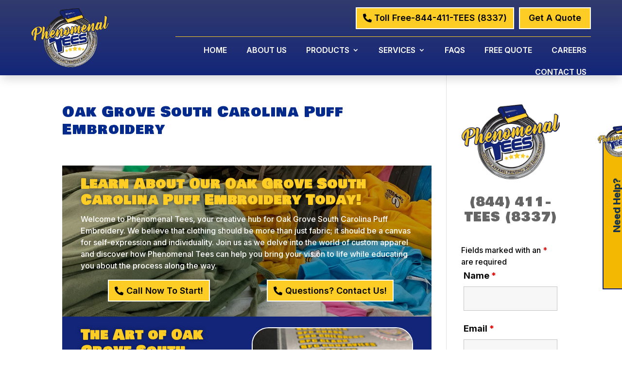

--- FILE ---
content_type: text/html; charset=utf-8
request_url: https://www.google.com/recaptcha/api2/anchor?ar=1&k=6LdpJrkpAAAAAAuIKslPJS1Lh5-88aM4qlfPGHs6&co=aHR0cHM6Ly9waGVub21lbmFsdGVlcy5jb206NDQz&hl=en&v=PoyoqOPhxBO7pBk68S4YbpHZ&theme=light&size=normal&anchor-ms=20000&execute-ms=30000&cb=k5d12v7xccwj
body_size: 49184
content:
<!DOCTYPE HTML><html dir="ltr" lang="en"><head><meta http-equiv="Content-Type" content="text/html; charset=UTF-8">
<meta http-equiv="X-UA-Compatible" content="IE=edge">
<title>reCAPTCHA</title>
<style type="text/css">
/* cyrillic-ext */
@font-face {
  font-family: 'Roboto';
  font-style: normal;
  font-weight: 400;
  font-stretch: 100%;
  src: url(//fonts.gstatic.com/s/roboto/v48/KFO7CnqEu92Fr1ME7kSn66aGLdTylUAMa3GUBHMdazTgWw.woff2) format('woff2');
  unicode-range: U+0460-052F, U+1C80-1C8A, U+20B4, U+2DE0-2DFF, U+A640-A69F, U+FE2E-FE2F;
}
/* cyrillic */
@font-face {
  font-family: 'Roboto';
  font-style: normal;
  font-weight: 400;
  font-stretch: 100%;
  src: url(//fonts.gstatic.com/s/roboto/v48/KFO7CnqEu92Fr1ME7kSn66aGLdTylUAMa3iUBHMdazTgWw.woff2) format('woff2');
  unicode-range: U+0301, U+0400-045F, U+0490-0491, U+04B0-04B1, U+2116;
}
/* greek-ext */
@font-face {
  font-family: 'Roboto';
  font-style: normal;
  font-weight: 400;
  font-stretch: 100%;
  src: url(//fonts.gstatic.com/s/roboto/v48/KFO7CnqEu92Fr1ME7kSn66aGLdTylUAMa3CUBHMdazTgWw.woff2) format('woff2');
  unicode-range: U+1F00-1FFF;
}
/* greek */
@font-face {
  font-family: 'Roboto';
  font-style: normal;
  font-weight: 400;
  font-stretch: 100%;
  src: url(//fonts.gstatic.com/s/roboto/v48/KFO7CnqEu92Fr1ME7kSn66aGLdTylUAMa3-UBHMdazTgWw.woff2) format('woff2');
  unicode-range: U+0370-0377, U+037A-037F, U+0384-038A, U+038C, U+038E-03A1, U+03A3-03FF;
}
/* math */
@font-face {
  font-family: 'Roboto';
  font-style: normal;
  font-weight: 400;
  font-stretch: 100%;
  src: url(//fonts.gstatic.com/s/roboto/v48/KFO7CnqEu92Fr1ME7kSn66aGLdTylUAMawCUBHMdazTgWw.woff2) format('woff2');
  unicode-range: U+0302-0303, U+0305, U+0307-0308, U+0310, U+0312, U+0315, U+031A, U+0326-0327, U+032C, U+032F-0330, U+0332-0333, U+0338, U+033A, U+0346, U+034D, U+0391-03A1, U+03A3-03A9, U+03B1-03C9, U+03D1, U+03D5-03D6, U+03F0-03F1, U+03F4-03F5, U+2016-2017, U+2034-2038, U+203C, U+2040, U+2043, U+2047, U+2050, U+2057, U+205F, U+2070-2071, U+2074-208E, U+2090-209C, U+20D0-20DC, U+20E1, U+20E5-20EF, U+2100-2112, U+2114-2115, U+2117-2121, U+2123-214F, U+2190, U+2192, U+2194-21AE, U+21B0-21E5, U+21F1-21F2, U+21F4-2211, U+2213-2214, U+2216-22FF, U+2308-230B, U+2310, U+2319, U+231C-2321, U+2336-237A, U+237C, U+2395, U+239B-23B7, U+23D0, U+23DC-23E1, U+2474-2475, U+25AF, U+25B3, U+25B7, U+25BD, U+25C1, U+25CA, U+25CC, U+25FB, U+266D-266F, U+27C0-27FF, U+2900-2AFF, U+2B0E-2B11, U+2B30-2B4C, U+2BFE, U+3030, U+FF5B, U+FF5D, U+1D400-1D7FF, U+1EE00-1EEFF;
}
/* symbols */
@font-face {
  font-family: 'Roboto';
  font-style: normal;
  font-weight: 400;
  font-stretch: 100%;
  src: url(//fonts.gstatic.com/s/roboto/v48/KFO7CnqEu92Fr1ME7kSn66aGLdTylUAMaxKUBHMdazTgWw.woff2) format('woff2');
  unicode-range: U+0001-000C, U+000E-001F, U+007F-009F, U+20DD-20E0, U+20E2-20E4, U+2150-218F, U+2190, U+2192, U+2194-2199, U+21AF, U+21E6-21F0, U+21F3, U+2218-2219, U+2299, U+22C4-22C6, U+2300-243F, U+2440-244A, U+2460-24FF, U+25A0-27BF, U+2800-28FF, U+2921-2922, U+2981, U+29BF, U+29EB, U+2B00-2BFF, U+4DC0-4DFF, U+FFF9-FFFB, U+10140-1018E, U+10190-1019C, U+101A0, U+101D0-101FD, U+102E0-102FB, U+10E60-10E7E, U+1D2C0-1D2D3, U+1D2E0-1D37F, U+1F000-1F0FF, U+1F100-1F1AD, U+1F1E6-1F1FF, U+1F30D-1F30F, U+1F315, U+1F31C, U+1F31E, U+1F320-1F32C, U+1F336, U+1F378, U+1F37D, U+1F382, U+1F393-1F39F, U+1F3A7-1F3A8, U+1F3AC-1F3AF, U+1F3C2, U+1F3C4-1F3C6, U+1F3CA-1F3CE, U+1F3D4-1F3E0, U+1F3ED, U+1F3F1-1F3F3, U+1F3F5-1F3F7, U+1F408, U+1F415, U+1F41F, U+1F426, U+1F43F, U+1F441-1F442, U+1F444, U+1F446-1F449, U+1F44C-1F44E, U+1F453, U+1F46A, U+1F47D, U+1F4A3, U+1F4B0, U+1F4B3, U+1F4B9, U+1F4BB, U+1F4BF, U+1F4C8-1F4CB, U+1F4D6, U+1F4DA, U+1F4DF, U+1F4E3-1F4E6, U+1F4EA-1F4ED, U+1F4F7, U+1F4F9-1F4FB, U+1F4FD-1F4FE, U+1F503, U+1F507-1F50B, U+1F50D, U+1F512-1F513, U+1F53E-1F54A, U+1F54F-1F5FA, U+1F610, U+1F650-1F67F, U+1F687, U+1F68D, U+1F691, U+1F694, U+1F698, U+1F6AD, U+1F6B2, U+1F6B9-1F6BA, U+1F6BC, U+1F6C6-1F6CF, U+1F6D3-1F6D7, U+1F6E0-1F6EA, U+1F6F0-1F6F3, U+1F6F7-1F6FC, U+1F700-1F7FF, U+1F800-1F80B, U+1F810-1F847, U+1F850-1F859, U+1F860-1F887, U+1F890-1F8AD, U+1F8B0-1F8BB, U+1F8C0-1F8C1, U+1F900-1F90B, U+1F93B, U+1F946, U+1F984, U+1F996, U+1F9E9, U+1FA00-1FA6F, U+1FA70-1FA7C, U+1FA80-1FA89, U+1FA8F-1FAC6, U+1FACE-1FADC, U+1FADF-1FAE9, U+1FAF0-1FAF8, U+1FB00-1FBFF;
}
/* vietnamese */
@font-face {
  font-family: 'Roboto';
  font-style: normal;
  font-weight: 400;
  font-stretch: 100%;
  src: url(//fonts.gstatic.com/s/roboto/v48/KFO7CnqEu92Fr1ME7kSn66aGLdTylUAMa3OUBHMdazTgWw.woff2) format('woff2');
  unicode-range: U+0102-0103, U+0110-0111, U+0128-0129, U+0168-0169, U+01A0-01A1, U+01AF-01B0, U+0300-0301, U+0303-0304, U+0308-0309, U+0323, U+0329, U+1EA0-1EF9, U+20AB;
}
/* latin-ext */
@font-face {
  font-family: 'Roboto';
  font-style: normal;
  font-weight: 400;
  font-stretch: 100%;
  src: url(//fonts.gstatic.com/s/roboto/v48/KFO7CnqEu92Fr1ME7kSn66aGLdTylUAMa3KUBHMdazTgWw.woff2) format('woff2');
  unicode-range: U+0100-02BA, U+02BD-02C5, U+02C7-02CC, U+02CE-02D7, U+02DD-02FF, U+0304, U+0308, U+0329, U+1D00-1DBF, U+1E00-1E9F, U+1EF2-1EFF, U+2020, U+20A0-20AB, U+20AD-20C0, U+2113, U+2C60-2C7F, U+A720-A7FF;
}
/* latin */
@font-face {
  font-family: 'Roboto';
  font-style: normal;
  font-weight: 400;
  font-stretch: 100%;
  src: url(//fonts.gstatic.com/s/roboto/v48/KFO7CnqEu92Fr1ME7kSn66aGLdTylUAMa3yUBHMdazQ.woff2) format('woff2');
  unicode-range: U+0000-00FF, U+0131, U+0152-0153, U+02BB-02BC, U+02C6, U+02DA, U+02DC, U+0304, U+0308, U+0329, U+2000-206F, U+20AC, U+2122, U+2191, U+2193, U+2212, U+2215, U+FEFF, U+FFFD;
}
/* cyrillic-ext */
@font-face {
  font-family: 'Roboto';
  font-style: normal;
  font-weight: 500;
  font-stretch: 100%;
  src: url(//fonts.gstatic.com/s/roboto/v48/KFO7CnqEu92Fr1ME7kSn66aGLdTylUAMa3GUBHMdazTgWw.woff2) format('woff2');
  unicode-range: U+0460-052F, U+1C80-1C8A, U+20B4, U+2DE0-2DFF, U+A640-A69F, U+FE2E-FE2F;
}
/* cyrillic */
@font-face {
  font-family: 'Roboto';
  font-style: normal;
  font-weight: 500;
  font-stretch: 100%;
  src: url(//fonts.gstatic.com/s/roboto/v48/KFO7CnqEu92Fr1ME7kSn66aGLdTylUAMa3iUBHMdazTgWw.woff2) format('woff2');
  unicode-range: U+0301, U+0400-045F, U+0490-0491, U+04B0-04B1, U+2116;
}
/* greek-ext */
@font-face {
  font-family: 'Roboto';
  font-style: normal;
  font-weight: 500;
  font-stretch: 100%;
  src: url(//fonts.gstatic.com/s/roboto/v48/KFO7CnqEu92Fr1ME7kSn66aGLdTylUAMa3CUBHMdazTgWw.woff2) format('woff2');
  unicode-range: U+1F00-1FFF;
}
/* greek */
@font-face {
  font-family: 'Roboto';
  font-style: normal;
  font-weight: 500;
  font-stretch: 100%;
  src: url(//fonts.gstatic.com/s/roboto/v48/KFO7CnqEu92Fr1ME7kSn66aGLdTylUAMa3-UBHMdazTgWw.woff2) format('woff2');
  unicode-range: U+0370-0377, U+037A-037F, U+0384-038A, U+038C, U+038E-03A1, U+03A3-03FF;
}
/* math */
@font-face {
  font-family: 'Roboto';
  font-style: normal;
  font-weight: 500;
  font-stretch: 100%;
  src: url(//fonts.gstatic.com/s/roboto/v48/KFO7CnqEu92Fr1ME7kSn66aGLdTylUAMawCUBHMdazTgWw.woff2) format('woff2');
  unicode-range: U+0302-0303, U+0305, U+0307-0308, U+0310, U+0312, U+0315, U+031A, U+0326-0327, U+032C, U+032F-0330, U+0332-0333, U+0338, U+033A, U+0346, U+034D, U+0391-03A1, U+03A3-03A9, U+03B1-03C9, U+03D1, U+03D5-03D6, U+03F0-03F1, U+03F4-03F5, U+2016-2017, U+2034-2038, U+203C, U+2040, U+2043, U+2047, U+2050, U+2057, U+205F, U+2070-2071, U+2074-208E, U+2090-209C, U+20D0-20DC, U+20E1, U+20E5-20EF, U+2100-2112, U+2114-2115, U+2117-2121, U+2123-214F, U+2190, U+2192, U+2194-21AE, U+21B0-21E5, U+21F1-21F2, U+21F4-2211, U+2213-2214, U+2216-22FF, U+2308-230B, U+2310, U+2319, U+231C-2321, U+2336-237A, U+237C, U+2395, U+239B-23B7, U+23D0, U+23DC-23E1, U+2474-2475, U+25AF, U+25B3, U+25B7, U+25BD, U+25C1, U+25CA, U+25CC, U+25FB, U+266D-266F, U+27C0-27FF, U+2900-2AFF, U+2B0E-2B11, U+2B30-2B4C, U+2BFE, U+3030, U+FF5B, U+FF5D, U+1D400-1D7FF, U+1EE00-1EEFF;
}
/* symbols */
@font-face {
  font-family: 'Roboto';
  font-style: normal;
  font-weight: 500;
  font-stretch: 100%;
  src: url(//fonts.gstatic.com/s/roboto/v48/KFO7CnqEu92Fr1ME7kSn66aGLdTylUAMaxKUBHMdazTgWw.woff2) format('woff2');
  unicode-range: U+0001-000C, U+000E-001F, U+007F-009F, U+20DD-20E0, U+20E2-20E4, U+2150-218F, U+2190, U+2192, U+2194-2199, U+21AF, U+21E6-21F0, U+21F3, U+2218-2219, U+2299, U+22C4-22C6, U+2300-243F, U+2440-244A, U+2460-24FF, U+25A0-27BF, U+2800-28FF, U+2921-2922, U+2981, U+29BF, U+29EB, U+2B00-2BFF, U+4DC0-4DFF, U+FFF9-FFFB, U+10140-1018E, U+10190-1019C, U+101A0, U+101D0-101FD, U+102E0-102FB, U+10E60-10E7E, U+1D2C0-1D2D3, U+1D2E0-1D37F, U+1F000-1F0FF, U+1F100-1F1AD, U+1F1E6-1F1FF, U+1F30D-1F30F, U+1F315, U+1F31C, U+1F31E, U+1F320-1F32C, U+1F336, U+1F378, U+1F37D, U+1F382, U+1F393-1F39F, U+1F3A7-1F3A8, U+1F3AC-1F3AF, U+1F3C2, U+1F3C4-1F3C6, U+1F3CA-1F3CE, U+1F3D4-1F3E0, U+1F3ED, U+1F3F1-1F3F3, U+1F3F5-1F3F7, U+1F408, U+1F415, U+1F41F, U+1F426, U+1F43F, U+1F441-1F442, U+1F444, U+1F446-1F449, U+1F44C-1F44E, U+1F453, U+1F46A, U+1F47D, U+1F4A3, U+1F4B0, U+1F4B3, U+1F4B9, U+1F4BB, U+1F4BF, U+1F4C8-1F4CB, U+1F4D6, U+1F4DA, U+1F4DF, U+1F4E3-1F4E6, U+1F4EA-1F4ED, U+1F4F7, U+1F4F9-1F4FB, U+1F4FD-1F4FE, U+1F503, U+1F507-1F50B, U+1F50D, U+1F512-1F513, U+1F53E-1F54A, U+1F54F-1F5FA, U+1F610, U+1F650-1F67F, U+1F687, U+1F68D, U+1F691, U+1F694, U+1F698, U+1F6AD, U+1F6B2, U+1F6B9-1F6BA, U+1F6BC, U+1F6C6-1F6CF, U+1F6D3-1F6D7, U+1F6E0-1F6EA, U+1F6F0-1F6F3, U+1F6F7-1F6FC, U+1F700-1F7FF, U+1F800-1F80B, U+1F810-1F847, U+1F850-1F859, U+1F860-1F887, U+1F890-1F8AD, U+1F8B0-1F8BB, U+1F8C0-1F8C1, U+1F900-1F90B, U+1F93B, U+1F946, U+1F984, U+1F996, U+1F9E9, U+1FA00-1FA6F, U+1FA70-1FA7C, U+1FA80-1FA89, U+1FA8F-1FAC6, U+1FACE-1FADC, U+1FADF-1FAE9, U+1FAF0-1FAF8, U+1FB00-1FBFF;
}
/* vietnamese */
@font-face {
  font-family: 'Roboto';
  font-style: normal;
  font-weight: 500;
  font-stretch: 100%;
  src: url(//fonts.gstatic.com/s/roboto/v48/KFO7CnqEu92Fr1ME7kSn66aGLdTylUAMa3OUBHMdazTgWw.woff2) format('woff2');
  unicode-range: U+0102-0103, U+0110-0111, U+0128-0129, U+0168-0169, U+01A0-01A1, U+01AF-01B0, U+0300-0301, U+0303-0304, U+0308-0309, U+0323, U+0329, U+1EA0-1EF9, U+20AB;
}
/* latin-ext */
@font-face {
  font-family: 'Roboto';
  font-style: normal;
  font-weight: 500;
  font-stretch: 100%;
  src: url(//fonts.gstatic.com/s/roboto/v48/KFO7CnqEu92Fr1ME7kSn66aGLdTylUAMa3KUBHMdazTgWw.woff2) format('woff2');
  unicode-range: U+0100-02BA, U+02BD-02C5, U+02C7-02CC, U+02CE-02D7, U+02DD-02FF, U+0304, U+0308, U+0329, U+1D00-1DBF, U+1E00-1E9F, U+1EF2-1EFF, U+2020, U+20A0-20AB, U+20AD-20C0, U+2113, U+2C60-2C7F, U+A720-A7FF;
}
/* latin */
@font-face {
  font-family: 'Roboto';
  font-style: normal;
  font-weight: 500;
  font-stretch: 100%;
  src: url(//fonts.gstatic.com/s/roboto/v48/KFO7CnqEu92Fr1ME7kSn66aGLdTylUAMa3yUBHMdazQ.woff2) format('woff2');
  unicode-range: U+0000-00FF, U+0131, U+0152-0153, U+02BB-02BC, U+02C6, U+02DA, U+02DC, U+0304, U+0308, U+0329, U+2000-206F, U+20AC, U+2122, U+2191, U+2193, U+2212, U+2215, U+FEFF, U+FFFD;
}
/* cyrillic-ext */
@font-face {
  font-family: 'Roboto';
  font-style: normal;
  font-weight: 900;
  font-stretch: 100%;
  src: url(//fonts.gstatic.com/s/roboto/v48/KFO7CnqEu92Fr1ME7kSn66aGLdTylUAMa3GUBHMdazTgWw.woff2) format('woff2');
  unicode-range: U+0460-052F, U+1C80-1C8A, U+20B4, U+2DE0-2DFF, U+A640-A69F, U+FE2E-FE2F;
}
/* cyrillic */
@font-face {
  font-family: 'Roboto';
  font-style: normal;
  font-weight: 900;
  font-stretch: 100%;
  src: url(//fonts.gstatic.com/s/roboto/v48/KFO7CnqEu92Fr1ME7kSn66aGLdTylUAMa3iUBHMdazTgWw.woff2) format('woff2');
  unicode-range: U+0301, U+0400-045F, U+0490-0491, U+04B0-04B1, U+2116;
}
/* greek-ext */
@font-face {
  font-family: 'Roboto';
  font-style: normal;
  font-weight: 900;
  font-stretch: 100%;
  src: url(//fonts.gstatic.com/s/roboto/v48/KFO7CnqEu92Fr1ME7kSn66aGLdTylUAMa3CUBHMdazTgWw.woff2) format('woff2');
  unicode-range: U+1F00-1FFF;
}
/* greek */
@font-face {
  font-family: 'Roboto';
  font-style: normal;
  font-weight: 900;
  font-stretch: 100%;
  src: url(//fonts.gstatic.com/s/roboto/v48/KFO7CnqEu92Fr1ME7kSn66aGLdTylUAMa3-UBHMdazTgWw.woff2) format('woff2');
  unicode-range: U+0370-0377, U+037A-037F, U+0384-038A, U+038C, U+038E-03A1, U+03A3-03FF;
}
/* math */
@font-face {
  font-family: 'Roboto';
  font-style: normal;
  font-weight: 900;
  font-stretch: 100%;
  src: url(//fonts.gstatic.com/s/roboto/v48/KFO7CnqEu92Fr1ME7kSn66aGLdTylUAMawCUBHMdazTgWw.woff2) format('woff2');
  unicode-range: U+0302-0303, U+0305, U+0307-0308, U+0310, U+0312, U+0315, U+031A, U+0326-0327, U+032C, U+032F-0330, U+0332-0333, U+0338, U+033A, U+0346, U+034D, U+0391-03A1, U+03A3-03A9, U+03B1-03C9, U+03D1, U+03D5-03D6, U+03F0-03F1, U+03F4-03F5, U+2016-2017, U+2034-2038, U+203C, U+2040, U+2043, U+2047, U+2050, U+2057, U+205F, U+2070-2071, U+2074-208E, U+2090-209C, U+20D0-20DC, U+20E1, U+20E5-20EF, U+2100-2112, U+2114-2115, U+2117-2121, U+2123-214F, U+2190, U+2192, U+2194-21AE, U+21B0-21E5, U+21F1-21F2, U+21F4-2211, U+2213-2214, U+2216-22FF, U+2308-230B, U+2310, U+2319, U+231C-2321, U+2336-237A, U+237C, U+2395, U+239B-23B7, U+23D0, U+23DC-23E1, U+2474-2475, U+25AF, U+25B3, U+25B7, U+25BD, U+25C1, U+25CA, U+25CC, U+25FB, U+266D-266F, U+27C0-27FF, U+2900-2AFF, U+2B0E-2B11, U+2B30-2B4C, U+2BFE, U+3030, U+FF5B, U+FF5D, U+1D400-1D7FF, U+1EE00-1EEFF;
}
/* symbols */
@font-face {
  font-family: 'Roboto';
  font-style: normal;
  font-weight: 900;
  font-stretch: 100%;
  src: url(//fonts.gstatic.com/s/roboto/v48/KFO7CnqEu92Fr1ME7kSn66aGLdTylUAMaxKUBHMdazTgWw.woff2) format('woff2');
  unicode-range: U+0001-000C, U+000E-001F, U+007F-009F, U+20DD-20E0, U+20E2-20E4, U+2150-218F, U+2190, U+2192, U+2194-2199, U+21AF, U+21E6-21F0, U+21F3, U+2218-2219, U+2299, U+22C4-22C6, U+2300-243F, U+2440-244A, U+2460-24FF, U+25A0-27BF, U+2800-28FF, U+2921-2922, U+2981, U+29BF, U+29EB, U+2B00-2BFF, U+4DC0-4DFF, U+FFF9-FFFB, U+10140-1018E, U+10190-1019C, U+101A0, U+101D0-101FD, U+102E0-102FB, U+10E60-10E7E, U+1D2C0-1D2D3, U+1D2E0-1D37F, U+1F000-1F0FF, U+1F100-1F1AD, U+1F1E6-1F1FF, U+1F30D-1F30F, U+1F315, U+1F31C, U+1F31E, U+1F320-1F32C, U+1F336, U+1F378, U+1F37D, U+1F382, U+1F393-1F39F, U+1F3A7-1F3A8, U+1F3AC-1F3AF, U+1F3C2, U+1F3C4-1F3C6, U+1F3CA-1F3CE, U+1F3D4-1F3E0, U+1F3ED, U+1F3F1-1F3F3, U+1F3F5-1F3F7, U+1F408, U+1F415, U+1F41F, U+1F426, U+1F43F, U+1F441-1F442, U+1F444, U+1F446-1F449, U+1F44C-1F44E, U+1F453, U+1F46A, U+1F47D, U+1F4A3, U+1F4B0, U+1F4B3, U+1F4B9, U+1F4BB, U+1F4BF, U+1F4C8-1F4CB, U+1F4D6, U+1F4DA, U+1F4DF, U+1F4E3-1F4E6, U+1F4EA-1F4ED, U+1F4F7, U+1F4F9-1F4FB, U+1F4FD-1F4FE, U+1F503, U+1F507-1F50B, U+1F50D, U+1F512-1F513, U+1F53E-1F54A, U+1F54F-1F5FA, U+1F610, U+1F650-1F67F, U+1F687, U+1F68D, U+1F691, U+1F694, U+1F698, U+1F6AD, U+1F6B2, U+1F6B9-1F6BA, U+1F6BC, U+1F6C6-1F6CF, U+1F6D3-1F6D7, U+1F6E0-1F6EA, U+1F6F0-1F6F3, U+1F6F7-1F6FC, U+1F700-1F7FF, U+1F800-1F80B, U+1F810-1F847, U+1F850-1F859, U+1F860-1F887, U+1F890-1F8AD, U+1F8B0-1F8BB, U+1F8C0-1F8C1, U+1F900-1F90B, U+1F93B, U+1F946, U+1F984, U+1F996, U+1F9E9, U+1FA00-1FA6F, U+1FA70-1FA7C, U+1FA80-1FA89, U+1FA8F-1FAC6, U+1FACE-1FADC, U+1FADF-1FAE9, U+1FAF0-1FAF8, U+1FB00-1FBFF;
}
/* vietnamese */
@font-face {
  font-family: 'Roboto';
  font-style: normal;
  font-weight: 900;
  font-stretch: 100%;
  src: url(//fonts.gstatic.com/s/roboto/v48/KFO7CnqEu92Fr1ME7kSn66aGLdTylUAMa3OUBHMdazTgWw.woff2) format('woff2');
  unicode-range: U+0102-0103, U+0110-0111, U+0128-0129, U+0168-0169, U+01A0-01A1, U+01AF-01B0, U+0300-0301, U+0303-0304, U+0308-0309, U+0323, U+0329, U+1EA0-1EF9, U+20AB;
}
/* latin-ext */
@font-face {
  font-family: 'Roboto';
  font-style: normal;
  font-weight: 900;
  font-stretch: 100%;
  src: url(//fonts.gstatic.com/s/roboto/v48/KFO7CnqEu92Fr1ME7kSn66aGLdTylUAMa3KUBHMdazTgWw.woff2) format('woff2');
  unicode-range: U+0100-02BA, U+02BD-02C5, U+02C7-02CC, U+02CE-02D7, U+02DD-02FF, U+0304, U+0308, U+0329, U+1D00-1DBF, U+1E00-1E9F, U+1EF2-1EFF, U+2020, U+20A0-20AB, U+20AD-20C0, U+2113, U+2C60-2C7F, U+A720-A7FF;
}
/* latin */
@font-face {
  font-family: 'Roboto';
  font-style: normal;
  font-weight: 900;
  font-stretch: 100%;
  src: url(//fonts.gstatic.com/s/roboto/v48/KFO7CnqEu92Fr1ME7kSn66aGLdTylUAMa3yUBHMdazQ.woff2) format('woff2');
  unicode-range: U+0000-00FF, U+0131, U+0152-0153, U+02BB-02BC, U+02C6, U+02DA, U+02DC, U+0304, U+0308, U+0329, U+2000-206F, U+20AC, U+2122, U+2191, U+2193, U+2212, U+2215, U+FEFF, U+FFFD;
}

</style>
<link rel="stylesheet" type="text/css" href="https://www.gstatic.com/recaptcha/releases/PoyoqOPhxBO7pBk68S4YbpHZ/styles__ltr.css">
<script nonce="L0XVES-eWIVC6jGuJbFCLw" type="text/javascript">window['__recaptcha_api'] = 'https://www.google.com/recaptcha/api2/';</script>
<script type="text/javascript" src="https://www.gstatic.com/recaptcha/releases/PoyoqOPhxBO7pBk68S4YbpHZ/recaptcha__en.js" nonce="L0XVES-eWIVC6jGuJbFCLw">
      
    </script></head>
<body><div id="rc-anchor-alert" class="rc-anchor-alert"></div>
<input type="hidden" id="recaptcha-token" value="[base64]">
<script type="text/javascript" nonce="L0XVES-eWIVC6jGuJbFCLw">
      recaptcha.anchor.Main.init("[\x22ainput\x22,[\x22bgdata\x22,\x22\x22,\[base64]/[base64]/bmV3IFpbdF0obVswXSk6Sz09Mj9uZXcgWlt0XShtWzBdLG1bMV0pOks9PTM/bmV3IFpbdF0obVswXSxtWzFdLG1bMl0pOks9PTQ/[base64]/[base64]/[base64]/[base64]/[base64]/[base64]/[base64]/[base64]/[base64]/[base64]/[base64]/[base64]/[base64]/[base64]\\u003d\\u003d\x22,\[base64]\x22,\x22d8ObwqA4w69Zw73CscO0w4rCg3B9VxvDp8OEXllCQ8Kvw7c1HH/CisOPwoPClgVFw4gyfUk4wpwew7LCmsK0wq8OwrXCq8O3wrxMwrQiw6JNPV/DpDJzIBFPw4w/VHlgHMK7wofDgBB5W3UnwqLDt8KRNw8mJEYJwovDn8Kdw6bCkcOawrAGw4HDj8OZwptsaMKYw5HDnMKLwrbCgHRtw5jClMK7b8O/M8KRw6DDpcORU8OTbDwkbArDoToVw7IqwrzDk03DqBPCt8OKw5TDhgfDscOcfgXDqhtPwpQ/O8OqDkTDqGXCkGtHKsO2FDbCnQFww4DCuC0Kw5HCnDXDoVtWwqhBfhInwoEUwqxqWCDDjH95dcOkw6sVwr/Dn8KEHMOyWcKPw5rDmsO7THBmw6vDncK0w4NPw5rCs3PCjMOcw4lKwq9sw4/DosOdw5kmQjnCjDgrwqkLw67DucOhwq0KNn9wwpRhw4nDjRbCusOFw6w6wqxFwrIYZcOvwp/CrFpcwoUjNFMpw5jDqV7CuxZ5w6sVw4rCiGPCrgbDlMO1w7BFJsOrw6jCqR8QEMOAw7I/[base64]/CisOJZT7CrycFFcKDNVLCp8O5w6MuMcKfw5RYE8KPJ8KIw6jDtMKHwpTCssOxw79WcMKIwpQ8NSQawrDCtMOXMxJdejVTwpUPwoN8YcKGX8KSw49zL8KgwrM9w4dBwpbCsmkGw6Vow6AvIXoqwrzCsERAYMOhw7Jkw4QLw7ViU8OHw5jDv8K/w4A8c8OrM0PDrQPDs8ORwrjDgk/CqHnDmcKTw6TCjDvDui/DqBXDssKLwqHClcOdAsKBw7k/M8OZcMKgFMOGJcKOw44Zw44Bw4LDrMK0woBvKsKEw7jDsDNuf8KFw5x0wpcnw7p1w6xgasKdFsO7IcOJMRwGQgVyWxrDrgrDpsKtFsONwqdCcyYIG8OHwrrDhR7Dh1ZFLsK4w73Cv8ONw4bDvcKOOsO8w53Dlh3CpMOowo/DjzEkDMO/wqdTwrA8wqVlwpU4wrJewqtJLwRLC8KIasKyw490SMKPwp3DuMKiw7vDtMKBFcKbJRnDg8KYawx5BMOAUBHDgcKFP8OwMApCOMO+HSQFwp/[base64]/Dr8ODW0hJScOpbMKAw4bCunLDtsOGw4MIw5jClArCuMO1D1jCksO2c8KhOSrDrE7DoWNZwr5mw7hTwrnChGXDusOiV3LCqcKtJ3vDlx/DpRIPw7jDui0Gw5oXw6HCl2k5wph/cMKMXsK8w4DDpA00w4vCtMKUVcOQwqdfw4ZpwqnClC0RFX/[base64]/wq85QTkrw6rCuR0Kwo88AQ3ChsOIwoHCtGtLw79NwrDCuTvDnQ9nw5rDpxXDnsK/w5YQFcKowpnCmDnCiHnDmcKfwqIIQV0Rw7kEwrFXU8OFG8OLwpTCnBzCg0vDhsKHVgY/[base64]/[base64]/DtMOjwrFUwo7CkMKsw51mw4l4w4I/w73CmAxKw78ywr8Dw5Y8e8KXKcKJNcK1wpIjRMKuwpVrDMKow51Nw5RPwqsbw6LCucOZNcO7w4nCvxQIw75Ew7QxfyZXw43DtMKwwrzDnhnCpsOSOsKUw6U4LsOTwpQjQG7CosOBwoLCuDTDgsKGPMKgw7jDvFzCh8Ovw78Bwr/Du2JhZiVWa8OIw69Gwq7CisKlK8OIwprCpMKVwoHCmsOzKBwYNsK5IsKcWV4nKmrChBZ8wrs6fFLDksKGFsKwW8KdwpoVwrDCpTZAw5/CjMK4OMOZKArDrsKNw6IldynDisK0VmJhwrNWRsOGw6UTw67CnwvCpxDCnyHDrMODEMKowp/DpgfDusKvwrrClExracOFIMKZw6TCglDDt8KaOsKdw6XCscOmOh8Fw4/[base64]/Dm8ObwrZICFbDqW8VGnIZWcONLmhTUlTCscOyaTJvfHBRw5rDp8OXwqTCpsO5WHIJZMKswq8lwpY3w6zDucKBZDbDlR1IXcO7GhzChcKfPDbDkMOMPMKdw7pLw4TDgxPDh1nCrx3Cl13Dh0bDusOubi4Kw5Few6ocSMK2aMKLJDsIKzfCmj/DgUjDq3fDpm7Dg8Kpwp9zwqLCoMKrTgzDpjPCk8KBIi3CjUPDtcK9w4QWF8KGQnY5w5PDkznDlg/Dq8KhWcOiwpnDmj8WWH/CswXDvlLCgQclfHTCu8OrwpIfw5fCv8K2fQvCjGVeLDTDrcKTwprDoxbDvcObPwLDg8OKCmFPw5Z8w7XDv8Kcd1nCrcOuLAoDXsKvOAPDg0bDq8OqCnvCqTMrFsKgwq3Cn8KxKsONw4/Clw1zwqE/wq9DTi3CkMOHcMKbwpttY1BkPG5/JMKoLh1pUgrDlD9aPBNgworCtXDCl8Kew5HDlMOVw5EEfxjCiMKEw6wYRTrDpMOsXQx/w5QHekReOsOqw7bDlMKHw4dXwqoGaxnCslx5McKEw6x6ZMKaw4MYwohTasKUwqIDGBg2w5VHaMOnw6A5wpPCusKoAEnCssKsGCY5w4k5w79Ncz3CsMOJHn3DtxsKBxoIVDQ1wrdqWhrDtk3DtsKhFCdpFsKAGcKMwr0nBAbDkXrCtX0uwrAZZH/Dg8O7wpfDohTDu8OXfMOGw4clECd/[base64]/w5dGMcOCw4LDtMOTw77CpsKeEMKawqDCmcKkVisKUi1LOlxWwpMgbzxhHnMAEMK5L8OuY3TCjcOjUSIiw5LChwTDusKHRcOfKcOJwo/Cq2kFSTVGw7R2HMKcw7EeBMOQw6HDthfCuA8bw7HDsV9fw6k0dn5Yw63DhcO3KkPDlMKLCsOQTMK/b8Kew6DCg2XCkMKfWcOiNmrDuzjCjMOIw4vChSwxeMO4woprO1pJZE7CsXcge8Kgw7lXwp4ZRG7Cp0rChEYqwrpgw5PDvcOtwozDusOhODpWwpUaWsKJZU4JNwnCoFxtVixCwpQwR0duWFFbUllOAi4Xw61CLlrCsMOQbcOkwqLCrS/DvcO/LsOfT3Ipw5TDkcOEcSUkw6ZvTMKaw6nDnVPDlsKIV1fCosK/w4XDhMKnw7E/woDChsOoXioSwp/CsHLCgljCu3MkFCIRTl4EwrzCn8K2wr4qw5rDsMKiMkHCvsKhaAbDrQ/DphvDlRt4wrkfw4fCtCVNw4XCnBBSIXHCoSZJG0vDsCwEw6HCtMOqF8OTwo/ClcKKMsKofsKMw6pnw65GwoPCrAXChFc/wonCmAlqwrrCn3XDmcO0HcO6fjNAEMOgPhcBwoDCmsO6w4RbW8KGXmjCjh/DmzXCkMK9PiR/IsO1w67CtiPCvcKiwpzDo04QWH3CssKkw4/Cs8Ktw4fChBlEw5TDp8O9woUQw70hw6ZWEEEmwp/DhsKdCRzDp8OBWDLDvnXDjMOxInhtwoUmw4lqw6Ffw7jDsS4iw5ojD8O/w7E6wqbDjz5MQMOawpLDr8O/[base64]/FsOhwpjCnEXCh2jDl0lCGMKGZsOqc8OUw5dtAzd4w7Z5SRtIZ8OVOi0fDMKxfXkvw5vCrzdZFjlQFMOXwrsAYFfDvcOyJsOfw6vDqjUjeMKQw5E4acOwIxhNwoFtYi/[base64]/CjS3Dm8KrM8OXw71wT8KmDsKVwoLCq8KjwqNOf8KTwr7DsyTDgcOHwoXDisK1MWwIbhrDmWTCvDAvAMOQKBLDqsKrwq8THy84wrLCnsKAezbCul8Zw4XCrhEWeMKyKMOdw6gRw5VOFVZJwo/ChnrDmcKAIFBSIT4AIWrCtcOnVQjDtjLCgBgRRMOvw7DCtMKoGwNSwrMfwrjCnRwjcWzCmzs8wrFbwp1pbE8VO8OawrDCpsOTwrNBw6HDp8KuGT/CocOPwr9qwr3Cm0/CqcOAIBjCscKtw5NAw6MAwrbCi8K2wowhwr3DrWbDpsOPw5RnbUjDrMK5QFzDmVAdQW/CmcOyI8OsbMOPw5UqPMK5w593Zlh3P3DCoCU0Ejhyw7hAfHoLFhA3EH4zw5Zvw6kLwoptwrzDpXFFw44Fw7IuWsKUw7JaBMOCdcKfw7Uzw6YMflB3wrZmUMKKw4NUw5rDm3s/wr1qRcK+UTdcw4HCicOwSsOowq0JKzQgFsKebmfDkxoiwoXDqMOhP0/[base64]/[base64]/DtMKBO2U8BmlBJzzDgMOjw4rCrsKOwr7DpsOUXcKVITZoI040wo0HJ8OELwXCt8KfwpsOwp/Cm0cvwoDCo8KrwrHCqDzDlcO4w4PDr8Kuwplww5I/PcKdwrLDvsKDEcOZasOcwrvCtMObAHPCrW/DlEfCtMOVw79YB0RjPMOpwrpqcMKTwqvDgsOCWm/DmcOrYMKSwqzCiMK9EcKoK21fRDTDlsOBecKJXR5/[base64]/[base64]/Dtjltw4PDoxoGI8OyCsK6ZcKyDcOwED90R8OlwpTDjcOpwpPCk8OEZS9UL8KIY10MwrXCo8O0w7DCisKIKsKMJgEKFwMHVThUR8OQE8Kcwo/CgMOVwr9XwoXDq8OGw7ViPsKNZMOZLcObw6wuw6nCssOIwoTCqsOawocLHV3ChArDhsOXdVHDpMOmw5HDr2XDqlbCv8O5w55fNsKsWcOjw6HDnDPCqwk6wrLCgMKyEsORw6DCp8KCw5hSIMKuw5/[base64]/[base64]/w5YIP1LCgMK9wo7DtsKzwogvcxQrw49VwrjDiMO5w7UjwqMdwo/[base64]/Dn8OsNHrCgMO8w4HCucOXw63Cl1zDhMK7bMOoK8KXwpzCp8KUw4XDiMOww4/[base64]/CljbDuSDDlVDDmB7CnS8lFcKVPwZ+E1Ntwo0GTcKPwrQNacKJVTkAbETCmQ7DksKyDwfDqxQ6PcKoCVLDo8OfN0bDk8OUU8Ovex88w4PDoMOjZx/CsMOtfWnDk15/wrNpwqM9wrgqw50rwo0POFDDh2jCu8O9DyRLJR7CocOrwq4qDwDClsOhbV7Crw3DlMONHcK5ecO3AMObw7cXwq3DoVzDkRnCskV7wqjCrMK7UxpRw5JpeMOjRcOQw7BTBsOqfWtPWylhwqEoCD/Ct3fCtsOCUxDDrcO/w4HCm8OZCy5VwoPCtMO2wo7ChGPCuxYsOjBoE8KhBsOjCsOIfcK0w4Q6wqHCkMOQN8K4Yl7DiDQfwoMwUsK3wonDisKSwpRwwp5bEGjCrH7CnXvDmmnCg1xqwoATMGc/[base64]/[base64]/CtVXDoUZVwpIHCXjCqlHCjcOSwoBeQFfDt8K2wrfCj8OCw5Y/ecO8Qz/[base64]/CtkjCqcOEwr5mw5NIw6cqX8K8S8OCTcKHbj7CsMOOwo3DqiPDrcO4wowAwpTDtVXDhcKqw7/DtcOSwqfCssOceMKoNcOnIEwLwowsw5cpEl3DlQ/CtkfCi8K6w78MTcKtX1oRw5I/I8O5R1Mlw4fCm8Odw7zCkMKJw7gKQ8OiwrTDtgfDl8OzXMOBGQzCl8OgWQHCr8Kkw4dUwoDClMOVwoQ+NTjDj8KjTiNpw4XCkwthw6zDuDZgXFkOw7BVwoFqa8O1BG/CokLDr8OkwrHCgjFFw6bDrcKNw4PCoMO3WsO+R0bDicKNw57Cv8OMw4JGwpfCnToMWWRfw7jDh8KXDAYeFsKLw7dJaRrDs8OpNB3CmRlmw6Iow5JNwoF/[base64]/DqHs/wpllw6TDv8KTw4Qew6HCn8KJaxM5w6hSdsK1VnvDo8OYCMKoVB9nw57DoCHDgMKIdmU1P8OIwoXDiRtQw4LDusO/w6FNw6fCpltkFsKoU8O+Om3CjsKGBFJDwqkGecOrL0fDv3dewrk+wqYVw55FSCDCly3CtV3DgAjDvW3DtMOjA3p1Wx0ewrjDs2oawqfCnMOVw5ADwofCoMOLI0YNw4BFwpd2J8KgCnrChEPDl8KjRlFROWbDisK9YgjCoWlZw696w78GBCFrYW/CnsK9clvCt8K/[base64]/DhcKcLMKJwq3Cu8OVw6NRa0PDvBFdwoMqwopQwphyw79wIcO0DhvCtcOhw6LCs8KhbUpiwpFoaypww7DDpkbCvHYDQMOXDELDpXfCksK1wpHDsVRTw4/CosK5w64rY8Ohwr/DqzrDuX3DnDYFwqzDgE3DnH4KGcO+D8K0wpXCpijDgDzCncKawq84wqZgBcO2w4Q1w7QkfMKHwqcLPsOZeEZbMcOTLcOcZytvw5sVwrjCgMKowpR7wqjDoBfDpRlQSTzCizPDsMK2w6pgwq/[base64]/DkV5NG8Orw6xbc0fCkMKzw7PCmHPDtFrCnsK2w5tNdyVbw7Muw5XCisKww69hwrLDuX0jwo7Ci8KNF1ldw45yw7Ubwqd1woc+d8O2w5dHSk0+G0/CuU8mAH8EwrjCilt0EhrCnh3Di8K4JMOGRFLCmUorNsKlwpHDvjZUw5/CiijCqsOgCcOgOnJzBMKQwrgXwqQrYcO2WcOKAALDssKDWl50woXCp3h6CsO0w47Cs8Odw7LDpsKEw6R1w61PwrYOw503w7/CkmAzwpwxKFvClMO4acKtwpxKw5vDrj5jw7tdwrjDqWvDtSbCq8KbwopUDMOOFMKoQy/ChMKVbcKww5N3w6jDrBYowpxZLEHDukJ/[base64]/w5YRKSnDlsKoT8OAwqPDocK1wppeQSzDik3DnXJQRyHDg8OrN8KqwpgSUcKBMsKIGMKpwp0cXyAVcC7CqMKfw7URwrTCkcKIwqE0wqVnw5xgHcK/w5VjcMKVw7URKUXDsh9BDjfDr1jCj1oPw7HClDXDj8KVw4vCvBoQUMKib2wTUsO/eMO4wq/DosOGw4IIw47DrsOzcG/DuEljwqDDgmx3U8KTwrF4wqrCnQ/CgkBbXDUTw7nDgMONw4Vkw6MGw67DgcK4Ax7DrcKkwqIgwpAnJsOcbRHClsOiwrnCscOMwr/DoXg/wqbDqTMFwpQ0dh3Cp8OcCy9NWCY+KMOIUMO0J2thZMKGw7nDt0h3wr06AmPDjWtQw47CqWXDh8KkMgVlw5vCslVywrnCiitFR3nDphjCrCDCuMOIw6LDi8KIVHbDpVzDkcOWM2h9w6/CpSxawp9nFcKwHsOdGR1Qw4UaTMKEKHVZwp11woXDpcKJFsO7RSvClCbCt0/Dh0TDnsKRw6vDgMO/w6RmRMKEHnAAfQomQTTCskXDmjTCtVzCiHVACsOlB8KTwrDDnTjDsHLDlcOAGh/DicKyIcOuwrzDv8KUbcOPEsKuw7I7PnYuw4fDjETCuMKjw53CijPCpV3DvS9Bw6fChMO0wpIyX8KPw7TCuAPDhMONbjbDn8O5woEIaxBeC8KsFV1Cw5p9JsOewobCvcKCAcKOw4nDksK9wq/Ch1ZIwqdywoURwp3DucOJZHfDh0DDusK5Og5Jwqs0wpEjO8OjaAE3w4bCl8Oew7lNDxogHsKxQcO8JcKeTiZuwqBZw7VfNcKJesOlf8OwfsOKwrduw53Cs8KYw6LCpXBgO8OQw54Xw4zCrcKzwq0WwrxIeEtLE8Oqw5UTwqwhDRPDoV/[base64]/CtcOPDcK9WiPCs8Oaw4zDmMK/[base64]/[base64]/CvsKZZMKmwo/[base64]/wpLCqcObw6zDr0PCoQRYCicRYhZIwpd4J8Otw7x6wpzDpicXCX7DkEk0wqpEwpFjw6zChi7CoWtFw47Ci0ZhwpjDjXrCjFttwoNww5wuw5YVXi/CscKBasOGwrvDqsOgwqwLw7ZUeCxfSzJkcmnCgScYYcO/w77Cvw0BO17CqRUgWsKYw4nDg8K9N8KXw4tUw40IwpnCox1lw4R0JkxmTgVFPsOGFsO8w7F7w6PDicOhwr8VLcK/[base64]/[base64]/CqsKrdhpgwo/DmMKiAETDp8Klw5DComDDq8KDwrIIF8KwwpZiVxrCqcKnwrvDn2LCjgrDtcKVJWPCmcO2ZVTDmsKnw5UbwpfCrxF4woPDqkbDphDChMOjw5rCljEHw4fCvsKAw7bChlfCuMKNw4HDusOMa8K8NRcbNsOuam1jEnIiw5p/[base64]/CtsOpKMOWajoHw4k7w4XCiQkaw4/CicKSwrzClsKuw68ML3Z0E8OncsKew7PDusKhJRXDrMKOw6VFV8KQwpcfw5QBw4nDtMObN8OrAn9rK8KYNgfDjMKvPGMmwrU5wqo3XcOxesOUfjpGwqQWw5jDg8ODQw/CgcOswonDpzV7JsOLajMFeMO6SQnCssOVJcKZWsKzAWzCqhLCsMKWUVgSWSpMw7FhRA40w4XCghPDoSfDmgjCmiBLGsOELU8rw55Rwq/DiMKYw7PDr8KbYT1Tw5LDniZVw7MQShlyTiTCqUPCjGDCncO/woMcw7zDt8Ozw7xwHTQCdsOVw7LCtALDqWHCocO0ZsKbwpPCoSLCpsKjCcKKw5gINgwmd8KBw7cPGwnDt8O8FMK7w4PDsGwoXT3CjRgrwqwZwqzDiAvCvxYywovDtcKGw6Y3wrHDpmg3YMObK0MFwrVqHsKeUA7ChMOMTA/Dp0EVw4Z5YMKFesOyw5lIdcKcXAzDlkgTwpY5wrJYeA1gdsKFScKwwpZresKoT8OHbUc3woTDiBvDgcK/wrdKCkcrcVU7w7nDlMOsw5HCsMOCbE7Dh35XQ8Kcw6g1XsOYwrLCrQ8wwqfChMKMEH1twoEBCMOwDsK8w4VPNBTCqmhCNMKpMRLCq8OyJMKbTgbDmGHDkcKzSg1ZwrlVwonDl3TCtRbCp2/Cq8O7wp3CucOBJcOcw6wdP8O9w5ANwrFDZcOUPAHCuAEnwoHDgMKfw5vDsWHCoWvCkBRIBsOoY8KUUwzDksOhw65qw7p6fDHCigXDo8KowrHDscKvwpvCv8KbwrDChSnDgmMBdi/CvjRBw7HDpMOPH3k2GiZlw6TClcKaw7gZRMKrc8OoLj0Dw5DCtcO6wr7CvcKZUR7CgMKgw61Pw5nCkERtM8K9wrtOPQLCrsObH8O0Z0zCnksabGkXZMOEScOVwqc+J8O7wrvCuwBLw6jCrsKGw77DscKmwpnCm8KOKMK/[base64]/CjsKVRksUBsOwM8KuIQ/Co8Ksw7sewozCoMOmwr7CiSd9EcOQFcK/wrPDsMK4OyvDo0Bww7fCpMKlwqrCmsORwrovwoBbwrHDnsOQwrfDv8KFKsO2WCLDmsKKLcOWU0HDucKbEUXCn8KbaHbCg8KRf8K7WsOPwrxZw6w2wpA2wrHDiw3Dh8O7DcKCwq7DoiPDhlkNBSTDqlQASC7DlxLCuBXDgS/DlMOAw5lVw7/CmMOcwrsvw6cFeXUnw5ZxFMO3WsK2OcKGw5Edw6sLw43CjBnDtsK2ZMO4w6nCncOzw7x+YkTChyTCvcOSwp/[base64]/DvMKhw6wlJBUBLcK2w5HCocOUw4bDqsOewpHClEoJU8OAw4ZQw43Dj8K0D21SwqXDlmgNa8Ksw6DCm8OKOMOjwowMKcOfJsK5d3V/w7oAHsOQw4DDqQXChsOuQh4zMmEDw7XCl01OwobDrTZuccKCw7VWFcODw6nDmHfDssKCwqDDtAs+dDPDpsK7E33Ds3NFDSjDhsO2wqHDqsOHworClhnCssKaCB/CnMK3wrI5w6vDpWxpw5QZRcKkZ8KfwoPDrsK/JHJlw7HDuy0SaDpzYsKcw6RGV8OawrDCvXPCnCZyM8KTPRHCpMOfwqzDhMKJw7/DuXVSWiwMSzV/G8K4w65qWXDDi8KGNcKGZyHClh7Cp2XCjsOww6zDuCrDu8KCwrvCj8OuCsOqY8OrL2zClUsVVsKVw73DoMKtwpnDnMKlw79owqNxw4fDhMK/Q8K0wrDCnUvDusKreUvDlsOXwrwfCxvCo8KgNcO6D8KEwqHCkMKgeErColHCpcKxw6YrwoxKw557ZVwAIhgvwqPCnAbDryBqVDITw6EFRCMrN8OiP193w6YpECYNwq8NbMKDUsOYexPDpErDuMKqw7nDnWnCvcOdPS8PJ0/DjMKJw5rDjMO7W8ONKcKKwrHCjE/DoMKWLBXCpcKEI8OcwqTDusO9TgfClgnDuHnDqsO2R8OucsOzc8K3woIrBcK0wpHCpcO5BjDDiQV8wovCsG98w5Few7zCvsKWw5YUdsK2w4XDkVHCtELDgMKUIGcmeMKzw77DjMKaG0lxw5fCkMKbw4U7N8OYw4/DlW5+w4rCgyEywr/DujQYwpcKLsKCwp15w7dNfMK8fTnCqHZLIsOLwqzCt8Oiw47DjsOlw4toYxvCosOrw63CuDpKesO6w7taTMObw7YPTsOFw7LDtQ4mw6k2woTCnS0dWcOwwp/DlcKiM8KnwpTDtcKeUMO/[base64]/CiRLCugPCg8OHw57CnsOSwrIxwp0gGWZIREgMw4HDm3/CoDXDknvDo8K+Gn8/RRBiw5gKw69tD8Kbw4QhPXzCpcOkwpTCqsOYbcKGNMK+w6rDiMKYwoPDg2zCi8O3wpTCjMK2JGYqw4zClcOywrjDrDVnw63CgsKcw7/Clj8gw7wZZsKDATjCrsKXwoU9Y8OHOl3DvlN1JE5ZOMKWw71GKVDClEbCo35LIHhMcBnDnsOGwoPCuUrCqCkaagZnwqUjCVECwq3CmsKHwpZHw7hmw6vDlMK0wo4Ww640wpvDoA3Cnz/ChsKEwonDpBrCtHjDuMO5wr01wp1pwrxacsOowrnDsmsgBsKuw5IwaMOiJMOBbMK4biUsKcKNBsOHNGMgdSpsw4JQwpjDvExlQ8KdKXpWwqJAMH7CtTnDucKpwpYSwo/Dr8Knw5rCpSHDrUQnw4UiWMOAw5tSw4PCgsKcD8Kbw6LCrBkbw7EQFMKDw64iRiAcw6jDqMKlCcOfw4Y8aizCv8OKaMK1wpLCjMO1w7E7IsONwrbDusKMa8KlQCDDi8OwwoHCiBfDvzLCrMKKwo3CtsKuWcO3wrXCrcKOfGfCmGbDo2/DqcO5woNmwrHDsywsw756wph0D8KswrzCqjXDucKrIcKsMzxEMMKyGgfCvsOVC39LI8KfI8K9w5UbwpnCuyw/BcOBwoNpNQ3DqcKwwqrDhcK6wrRew6HCkVkFSsK2w4tmJBfDnMK/[base64]/DnXcsQ21EM8O+NU5RwqrCt2FNM8OIw7Yie0fDr1Vew482w5AzcBfCtg5xw4TDrsKQw4FVEcKFwpwTWB/CkhoZc09sw77CrcKgb2MZw7rDjcKfw4LCjsO5DcK6w4XDnsO7w5NnwrLCkMOww5w8wrbCtsOuw7XDnRRbw7LCrgbDlMKVH0fCtV7DmhLClmNcIMKbBnjCqjpvw4dow6F9wqbDm3sOwqRnw7bDocKdw4AYwovCr8KmTRJeJMO1f8OZPsOTwqjDhHLDpArCoRIDwq/[base64]/Dk0/DjywHw5dNesKJFWRewqXDvMKMaVAWeCDDgMK/[base64]/[base64]/[base64]/w7oNLsKmw7fCkMOYUXk5w58pw7/[base64]/w5kXwqfCi8Kvwr0Yw73Do8Onw6vDmlUvVQYTFysUEm3DgMOXw5bDrsOQVB9LURLCj8KdF3R4w4hsbmZuw6s/[base64]/DkQxyw6V2LSzDtMKHXcKgw7/[base64]/HRc3Qhp4Bw7CqcK/wqV6w4zChMKXw58dKzx3bkwwfMK/I8OBw4R5W8Khw4s0wqZmw4nDhyzDujXCkcKsdz45w4PClXJNw4XDn8KEw5omw65aM8KLwogqEsKUw7pHw6TDgMOPG8K1w5PDtMOWX8KOD8K+ZcOfGy3CjCbDsxZtw73CnR1YBH/CgMOEAsObw5Npwp4BasOFwq3Dr8OlVB/Do3Qmw5XDr2rDuXEiwrtpw47ClVIoNwQ6w73Ch0RTwoXDrMKkw4Q/wqYVw5XChsK5bjBhPCPDrUp4Q8OyN8Old3TClsOkQVVaw5rDn8OXw6zCh3nDncObVF8VwqxwwpPCvULDucOew5nCrMKTw6HDv8KSwp9JNsKPOFo4wp8QUGJMwoo0wqrDu8OXw61oOsKAcMOTJ8KhE1TCrmjDkQUlw4fCt8OjQwI/Q3/DgCgiBB/Ck8KHclTDsDvDgEHCuXpew6VgdG/Di8OoQMOdw5PCtMKtwoXCoEE6dMKzRznCs8Kww7XCigzCjzPCi8K4R8OvVsKZwqFFw7zCrz1KRW5lw4Q4wotUCzRbZWYkw4cMwroPw5vDl3QgPVzCv8Kyw411w541w7LCsMKTw6DDpsKeRMKMbRlzwqdFwodlw5cww7U/[base64]/[base64]/Di2LDpA3DkMO3w69Gwr1YwrvCjMKhw7/CrFs8w4gMIMKNwoDDisKbwqLCqTcfScKuWcOpw6EVBS/Cn8OdwpQ/McKWXsOHKEnDkMK5w4s7Hl5mHBbDnRzCu8KhJADCp2h6w4PDkGfDmhDDksK8VWfDjlvCh8KdYVoHwr4Pw6U4fsOjbnNJw7vCpVfCqMKHc3/CplrCnhQHwq7Ci2jCmsOgwpnCjRlcRsKZSsKqw71LS8Kww6EyacKIwp3CmDtlcgk7BVPDlwF4wpdFPwE1dCVnw7Erwr3CtCxNGMKdWSLDgn7Cmk/DpMKEc8Kdw4taVxABwrpReQ81RMOSc28NwrDDky5uwohWFMKSDy5zKsOvwqDCkcOLwoLDnsKOY8OWwpRbYcKDw4HCpcOewpzDnhoJWQDCs18LwpvDjnvCrQ90wpBqHcK8wrnDiMO2wpTCrsOKEyfDmzk/w73Du8O+KsOqw68qw7TDmXPDhCDDgkTCn1xFdcOjZgvCgw9Uw5DDnFQ8wq9+w68rLBTDnsO6UcKET8OeC8OcPcKmfcKDTS9WBsKlVMO1VHROw7fCplfCiHPDmCzChVTDvD1nw70KDcORTyM4wrXDuGxfF1/DvVFvw7XDj2/Dp8Oow4XCm0RQw7jCrR1IwrPCqcOtw5/Do8KoKDbCmMKOEGE2wr0hw7J3w7/Clx/[base64]/DlcK+KRMWa8Oowo/CnwjDo8O5QGYkwrTCo8KpF8OBYWvCnMOkw4/Dn8Khw6vDi3xXw497eDJ4w4BXfEIwAHnDuMK2PlnCvxTCtlXDhsKcAELClMK5LBjCrGvCpXd7CsO1woPCjXHDk3Q3OkDDjn3CqMKywoM0X0MHb8OBA8KCwo/[base64]/w7LDgVDDh0PDusKoRmHCrsO0wo7Dq8Kyw40AUCgyw48LIcOxacOqCEDCoMKlwpDCpsO5HMOzwrUhGMKawoPCosKUw4hFI8KxcsK6ewrCo8O/[base64]/DpcKUVMO6w5NVZnHCrsKyUj8two1Rw47ChMKsw77DusO4NcKnwrVAR2PDssOWb8KIW8KseMKkwqnCtwHCqsKlwrHCk1xkL30Dw75AFlfCrcKzE11oBnNkw6VZw7zCs8O+MD/CvcOLFFzDiMOzw6HColXCh8KYc8KpW8KWwq8SwqF2w5rDqAvDoWzCicKtwqRtXk5pYsKEwozDgn/DrsKOAxXDnVM2woTCkMOjwpcSwp3Ci8ONwr3DrwzDimgUUGfDizk+FMONfMOsw7hSccKSUsOxP1wiw7/CgMOWZQzDi8K4w6Z+dHHDoMKww7l5woVwccO0G8KOOlbCjnVAbsKDw7fDoE5hTMOFHMOjw6IbUsOpwrIiQXUDwpcpG3rCmcOww5pdRzjDnm1gBQnDuxYkE8ORwoHCv1Fmw6/[base64]/DpcKoRXnCokjDhTDCqMKYwq3DvVZJUcORMsO2I8KUwrRVwoDCp0DDpcODw7s/C8KJTcKvccKfdsKsw6B6w4NnwqZTf8K7wqTCj8KtwpNNwpLDl8OQw4t2w4o9wpMiwpHDhWxuw6I9w6bDisKVwq3DpwDCiVnDvBfDpxXCr8OMwq3CjcOWwo9+CHMyJUAzblbCn1vCvsOKw4rCrMOZYMKtw68zLDvCkng3SDjDpQpGU8O+DsKFIi7CsGnDqBbCv1/DgAXCjsOxDDxTw7DDscOtD3rCtsKRScOYwo9jwpTDscOUwp/ChcO/w4HCq8OaG8KRWlnCr8Kfa1QKw6PDnQjCqMKmTMKWwqxEwqjCgcOKw6BmwonCqWhTHsKZw5IMAV8Xa0kpEH4WUsO9w6t7T1rDqGvDo1YnGWXDh8OkwphEF31swp1aZltrcgB9w7JQw64kwrBewrXCoQ3Dp3XClTbDuCXCthY/FGgtJHDCgg0mQ8OGwrrDg1nCqMKqXcOkP8Osw6bDqsKNNsKVwr9LwpzDqhrDp8KXe3oiJDt/[base64]/Diz/DuifDqEIDw6tiHMO+UcOowo/CqDHCj8Ktw5lVRMKgwprCgcOIRn00woXDsXTCtsKywpVawrEFJ8KULMKiXcOxSg0gwqd+J8KJwqnCsk7CnTlvwobCpcK6NsO2wr90ScKuPBI2wqR/wrwUYsKNMcK5e8OIdUVQwrHCtMOMElU2SXNPNksBTnTDmSYJA8OxVsO5wo3CqcKfbjwzRMO/Nz8kecK3wr3DrmNkwpBSKzbDpBMvT3/DhMKLw4jDo8K+JgnCgmxEABnCgFjDpMKGMg3Dm0k6wqvCmMK7w4zCvGfDlUpqw6/CtcO/wocZw4bCgMK5XcOeE8OQw77ClMOXDzkwDWHCuMOeI8ONwokNOsOzG03DvcOaCcKiMjbDs1fChcKDw7XCmWvDksKYAcOhw7PCnj0XVDbCtioLwprDs8KYbsOLSsKIBcKzw6HDvybCuMOfwr/CqsK4P3VHw4DCgsONwpvCgRoyTsOLw67Cu0p+wqPDocKmw5rDp8Otw7XDhsO/[base64]/[base64]/Dl8K+wpXDqWrCgVPDs8OUMSnDqiHCncONMCF3w6N8woPDtsO9w59SRyDDtMOkFHUkI3s/PsOUwqpWwqB5ITBdwrdqwrrCqMORw6XDqcKBwoFMQcOYw6gEw6LCu8OWwrtCGsOFYCnDvsOwwqV/dMKRw7DCjMO7WcK5w6grwqtXw5IywoHDq8Kxwrk/w7TCiSLDiVp6wrPDhlPCqAhnCGjCvWTDqsOVw47CkmbCg8K3w6rDuHTDtsOcVsOQw7rCg8OrZTdgwq/DucOTe1XDg31Ww6zDuQkNwr0NNlLDghZ7w5UfFwbDmCrDqHXCnVBjJgEzGcO6wo5DAsKQIA3DpsONwrPDn8OeaMOJSsKZwpHDkiLDiMOiam0Iw6XDuzDDhcOIN8O2OMKVw7fDjMKhSMK2w7/Cv8K+SsOzw77DrMKYwrDCjsKoRQ5zwonDtC7DhcKSw7p2U8O9w6UHdsOeO8O9L3HCr8K3GcKvUsOTw5RNRcKIwoPCgmFowpFOUwA/CMODSjbCugFUGMOfZ8OGw4PDixLCsVDDlXYYw5nClGcPwqnCrRNCOQLDisOmw6Ynw6gxOjfDkDJ2wpPCrFogCybDs8OWw6HDhBN2e8KIw7Vdw5/Ch8K5wpLDucOsJMKowrg6L8O0VcK2N8OoFU8Fwr/CtsK2NsKEWRd3DMO+RQrDh8O5w5scWT7DvW7CkDHDpMOXw5bDsifCgAfChcOzwogww5pOwr0OwpLCu8KSwqfCvTREw7BcPUrDh8Ktw59wVWIfaWRgU3rDu8KXcBgeHVpuScO3C8O/VMKfZgrCocOIDyvDgMKkKcK/w4rDulxdEToAwoQ/RsK9wpjCizF4LsKLcyLDqMKawqZXw5EFM8O/LTjDpVzCqi4qwqcHw5rDvMKOw6nCumE5Dn5vUsOuNsOhKcOJw47DmWNkw7zChMOtVRo9Z8OcRcOfw4LDoMO4M0fDlsKYw5lhw50gXQXDscKPeiPCp2xKwp7Cn8KvcMKEwqnCnVktw4/DjsKcWsKZLMOew4MyKmHDgRg1aRtFwp/CtBkSLsKGwpPCgznDiMOCwrc8F0fCnDjCi8O1wrBYEUZYwoE4aUbCig7DocKnXXgtwqzDoUslbwVbUloWGBTDtx8+w4QPw7ceHMKUw7Ira8OnXMO+wpNDwo86WD1aw6DDvGQ8w4lrLcKSw4d4wqXDnk/CoRUqYsOsw75uwrkLcMKBwqLDiQrCnQ7CncKuw6TDoF15QzZaw7fDqAEQw67CkQzCtA/ClU4Gw7xfYMKvwoQCwpgew5IKEsK7w6/Cp8KSw4tYCR3Dh8OcLXAxP8KuCsO7cS/CtcOOA8KlVR1xO8ONQXjClsKFw4TDu8KscTHDhMO5wpHDlcKKMkwewr3CrhbCgzcKwpwnBsKtwq43wrYJRMK3wpDCmRXCvxsjwp7CjsKuEjbDksOKw4syeMKiGyDCl1/DpcOkw7jChj7ChsKMfCDDnCbDqQliIsKyw6JWw6o6w6how5hxw6Z9PlBUXVRzKcO5w6TCi8K0YwnCoWDCjMObwoFzwr3Cj8KIKx/CpyBResKYDsOIGhbDlyQvHMOyDgvCr2vDnUhDwqRKflrDiQZjw6oVcjvDukjDpcKJUDbDgVTDsEDCg8OAFXgMEC4VwpBKwqgbwp5mdy98w6DCoMKdwqDDmiI3wqUjw5fDsMKjw7Zuw7PDs8OIO1FfwptNbgcBwrLCpHg5ecOewo/DvWJTdV/Ct0VUw5/DjGA0w7DCgcOcdi1rcxXDlDHCsRgPLRMCw4Y6wrI/DcOZw6DDkMKqAnsowoBLA0XDjsKZwpAywrskwqHChH7DscKvHgbDtBRyV8K/agHDggs8ZMK0w7RlMXtDecOxw71pAcKDIMOoRHtdL2bCoMOkQcOyRlXCqMOhHjLCsyfCgS8Iw4TDhGcRZsO/[base64]/w6RGw4DClUHCgsOCFsOUwr1Pw6vDqDJhKxjDmzHDtg90wq7DnRtrHXDDmcKTSR5lw45TVcKpFXLDtBRMKsOdw7Ndw5fDncK/WQvDm8KJwqNuAMOtX1XCuz4cwoYfw7AbEC8kwr/[base64]\\u003d\x22],null,[\x22conf\x22,null,\x226LdpJrkpAAAAAAuIKslPJS1Lh5-88aM4qlfPGHs6\x22,0,null,null,null,1,[21,125,63,73,95,87,41,43,42,83,102,105,109,121],[1017145,159],0,null,null,null,null,0,null,0,1,700,1,null,0,\x22CvoBEg8I8ajhFRgAOgZUOU5CNWISDwjmjuIVGAA6BlFCb29IYxIPCPeI5jcYADoGb2lsZURkEg8I8M3jFRgBOgZmSVZJaGISDwjiyqA3GAE6BmdMTkNIYxIPCN6/tzcYADoGZWF6dTZkEg8I2NKBMhgAOgZBcTc3dmYSDgi45ZQyGAE6BVFCT0QwEg8I0tuVNxgAOgZmZmFXQWUSDwiV2JQyGAA6BlBxNjBuZBIPCMXziDcYADoGYVhvaWFjEg8IjcqGMhgBOgZPd040dGYSDgiK/Yg3GAA6BU1mSUk0Gh0IAxIZHRDwl+M3Dv++pQYZxJ0JGZzijAIZr/MRGQ\\u003d\\u003d\x22,0,0,null,null,1,null,0,0,null,null,null,0],\x22https://phenomenaltees.com:443\x22,null,[1,1,1],null,null,null,0,3600,[\x22https://www.google.com/intl/en/policies/privacy/\x22,\x22https://www.google.com/intl/en/policies/terms/\x22],\x229zaWagkQMx5sX8r/SuFFSN+JRq3eKR4fU1HTg0bMMzw\\u003d\x22,0,0,null,1,1768478374408,0,0,[119,18],null,[177,128,2,19,12],\x22RC-GksxaanSs-p-Vw\x22,null,null,null,null,null,\x220dAFcWeA76RXXajkvHo3Zihq7-4P5Uf4lLb7oOh7GNlut3dJ0AlbpBjI4ecukry12owDw32rIa66HVKD7dvXhAzLnR0Sa3CJmOXg\x22,1768561174486]");
    </script></body></html>